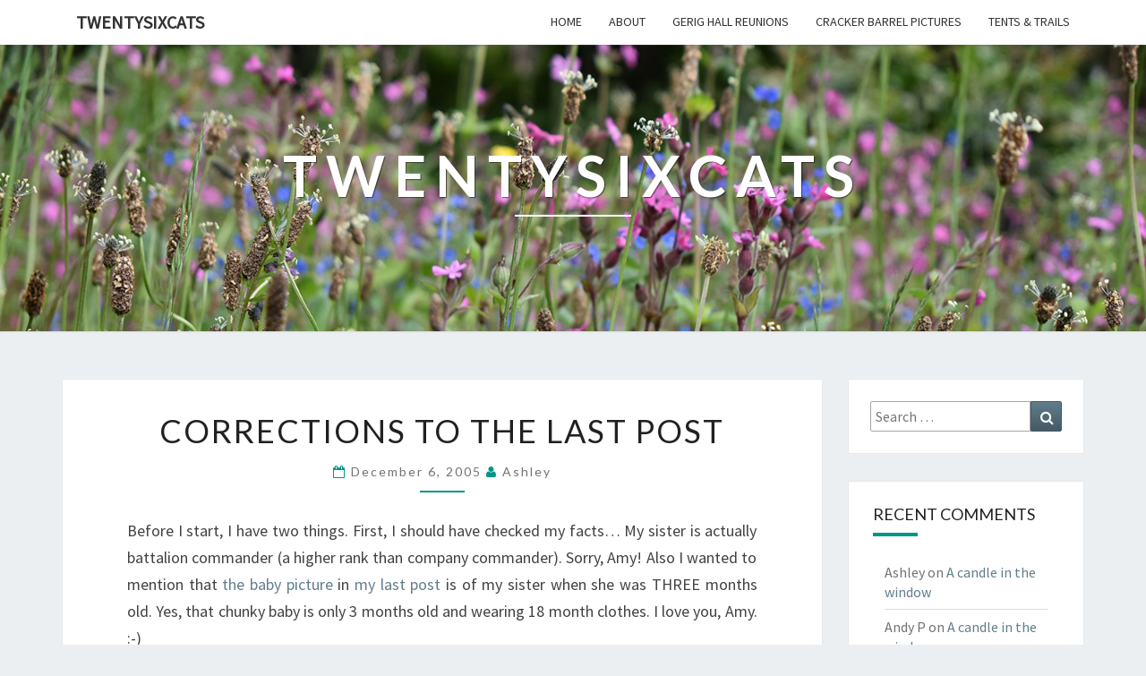

--- FILE ---
content_type: text/html; charset=UTF-8
request_url: http://twentysixcats.com/blog/2005/12/06/corrections-to-the-last-post/
body_size: 15045
content:
<!DOCTYPE html>

<!--[if IE 8]>
<html id="ie8" lang="en-US">
<![endif]-->
<!--[if !(IE 8) ]><!-->
<html lang="en-US">
<!--<![endif]-->
<head>
<meta charset="UTF-8" />
<meta name="viewport" content="width=device-width" />
<link rel="profile" href="http://gmpg.org/xfn/11" />
<link rel="pingback" href="http://twentysixcats.com/xmlrpc.php" />
<title>corrections to the last post &#8211; twentysixcats</title>
<meta name='robots' content='max-image-preview:large' />
<link rel='dns-prefetch' href='//fonts.googleapis.com' />
<link rel='dns-prefetch' href='//s.w.org' />
<link rel="alternate" type="application/rss+xml" title="twentysixcats &raquo; Feed" href="http://twentysixcats.com/feed/" />
<link rel="alternate" type="application/rss+xml" title="twentysixcats &raquo; Comments Feed" href="http://twentysixcats.com/comments/feed/" />
<script type="text/javascript">
window._wpemojiSettings = {"baseUrl":"https:\/\/s.w.org\/images\/core\/emoji\/13.1.0\/72x72\/","ext":".png","svgUrl":"https:\/\/s.w.org\/images\/core\/emoji\/13.1.0\/svg\/","svgExt":".svg","source":{"concatemoji":"http:\/\/twentysixcats.com\/wp-includes\/js\/wp-emoji-release.min.js?ver=5.9.12"}};
/*! This file is auto-generated */
!function(e,a,t){var n,r,o,i=a.createElement("canvas"),p=i.getContext&&i.getContext("2d");function s(e,t){var a=String.fromCharCode;p.clearRect(0,0,i.width,i.height),p.fillText(a.apply(this,e),0,0);e=i.toDataURL();return p.clearRect(0,0,i.width,i.height),p.fillText(a.apply(this,t),0,0),e===i.toDataURL()}function c(e){var t=a.createElement("script");t.src=e,t.defer=t.type="text/javascript",a.getElementsByTagName("head")[0].appendChild(t)}for(o=Array("flag","emoji"),t.supports={everything:!0,everythingExceptFlag:!0},r=0;r<o.length;r++)t.supports[o[r]]=function(e){if(!p||!p.fillText)return!1;switch(p.textBaseline="top",p.font="600 32px Arial",e){case"flag":return s([127987,65039,8205,9895,65039],[127987,65039,8203,9895,65039])?!1:!s([55356,56826,55356,56819],[55356,56826,8203,55356,56819])&&!s([55356,57332,56128,56423,56128,56418,56128,56421,56128,56430,56128,56423,56128,56447],[55356,57332,8203,56128,56423,8203,56128,56418,8203,56128,56421,8203,56128,56430,8203,56128,56423,8203,56128,56447]);case"emoji":return!s([10084,65039,8205,55357,56613],[10084,65039,8203,55357,56613])}return!1}(o[r]),t.supports.everything=t.supports.everything&&t.supports[o[r]],"flag"!==o[r]&&(t.supports.everythingExceptFlag=t.supports.everythingExceptFlag&&t.supports[o[r]]);t.supports.everythingExceptFlag=t.supports.everythingExceptFlag&&!t.supports.flag,t.DOMReady=!1,t.readyCallback=function(){t.DOMReady=!0},t.supports.everything||(n=function(){t.readyCallback()},a.addEventListener?(a.addEventListener("DOMContentLoaded",n,!1),e.addEventListener("load",n,!1)):(e.attachEvent("onload",n),a.attachEvent("onreadystatechange",function(){"complete"===a.readyState&&t.readyCallback()})),(n=t.source||{}).concatemoji?c(n.concatemoji):n.wpemoji&&n.twemoji&&(c(n.twemoji),c(n.wpemoji)))}(window,document,window._wpemojiSettings);
</script>
<style type="text/css">
img.wp-smiley,
img.emoji {
	display: inline !important;
	border: none !important;
	box-shadow: none !important;
	height: 1em !important;
	width: 1em !important;
	margin: 0 0.07em !important;
	vertical-align: -0.1em !important;
	background: none !important;
	padding: 0 !important;
}
</style>
	<link rel='stylesheet' id='wp-block-library-css'  href='http://twentysixcats.com/wp-includes/css/dist/block-library/style.min.css?ver=5.9.12' type='text/css' media='all' />
<link rel='stylesheet' id='wc-blocks-vendors-style-css'  href='http://twentysixcats.com/wp-content/plugins/woocommerce/packages/woocommerce-blocks/build/wc-blocks-vendors-style.css?ver=6.9.0' type='text/css' media='all' />
<link rel='stylesheet' id='wc-blocks-style-css'  href='http://twentysixcats.com/wp-content/plugins/woocommerce/packages/woocommerce-blocks/build/wc-blocks-style.css?ver=6.9.0' type='text/css' media='all' />
<style id='global-styles-inline-css' type='text/css'>
body{--wp--preset--color--black: #000000;--wp--preset--color--cyan-bluish-gray: #abb8c3;--wp--preset--color--white: #ffffff;--wp--preset--color--pale-pink: #f78da7;--wp--preset--color--vivid-red: #cf2e2e;--wp--preset--color--luminous-vivid-orange: #ff6900;--wp--preset--color--luminous-vivid-amber: #fcb900;--wp--preset--color--light-green-cyan: #7bdcb5;--wp--preset--color--vivid-green-cyan: #00d084;--wp--preset--color--pale-cyan-blue: #8ed1fc;--wp--preset--color--vivid-cyan-blue: #0693e3;--wp--preset--color--vivid-purple: #9b51e0;--wp--preset--gradient--vivid-cyan-blue-to-vivid-purple: linear-gradient(135deg,rgba(6,147,227,1) 0%,rgb(155,81,224) 100%);--wp--preset--gradient--light-green-cyan-to-vivid-green-cyan: linear-gradient(135deg,rgb(122,220,180) 0%,rgb(0,208,130) 100%);--wp--preset--gradient--luminous-vivid-amber-to-luminous-vivid-orange: linear-gradient(135deg,rgba(252,185,0,1) 0%,rgba(255,105,0,1) 100%);--wp--preset--gradient--luminous-vivid-orange-to-vivid-red: linear-gradient(135deg,rgba(255,105,0,1) 0%,rgb(207,46,46) 100%);--wp--preset--gradient--very-light-gray-to-cyan-bluish-gray: linear-gradient(135deg,rgb(238,238,238) 0%,rgb(169,184,195) 100%);--wp--preset--gradient--cool-to-warm-spectrum: linear-gradient(135deg,rgb(74,234,220) 0%,rgb(151,120,209) 20%,rgb(207,42,186) 40%,rgb(238,44,130) 60%,rgb(251,105,98) 80%,rgb(254,248,76) 100%);--wp--preset--gradient--blush-light-purple: linear-gradient(135deg,rgb(255,206,236) 0%,rgb(152,150,240) 100%);--wp--preset--gradient--blush-bordeaux: linear-gradient(135deg,rgb(254,205,165) 0%,rgb(254,45,45) 50%,rgb(107,0,62) 100%);--wp--preset--gradient--luminous-dusk: linear-gradient(135deg,rgb(255,203,112) 0%,rgb(199,81,192) 50%,rgb(65,88,208) 100%);--wp--preset--gradient--pale-ocean: linear-gradient(135deg,rgb(255,245,203) 0%,rgb(182,227,212) 50%,rgb(51,167,181) 100%);--wp--preset--gradient--electric-grass: linear-gradient(135deg,rgb(202,248,128) 0%,rgb(113,206,126) 100%);--wp--preset--gradient--midnight: linear-gradient(135deg,rgb(2,3,129) 0%,rgb(40,116,252) 100%);--wp--preset--duotone--dark-grayscale: url('#wp-duotone-dark-grayscale');--wp--preset--duotone--grayscale: url('#wp-duotone-grayscale');--wp--preset--duotone--purple-yellow: url('#wp-duotone-purple-yellow');--wp--preset--duotone--blue-red: url('#wp-duotone-blue-red');--wp--preset--duotone--midnight: url('#wp-duotone-midnight');--wp--preset--duotone--magenta-yellow: url('#wp-duotone-magenta-yellow');--wp--preset--duotone--purple-green: url('#wp-duotone-purple-green');--wp--preset--duotone--blue-orange: url('#wp-duotone-blue-orange');--wp--preset--font-size--small: 13px;--wp--preset--font-size--medium: 20px;--wp--preset--font-size--large: 36px;--wp--preset--font-size--x-large: 42px;}.has-black-color{color: var(--wp--preset--color--black) !important;}.has-cyan-bluish-gray-color{color: var(--wp--preset--color--cyan-bluish-gray) !important;}.has-white-color{color: var(--wp--preset--color--white) !important;}.has-pale-pink-color{color: var(--wp--preset--color--pale-pink) !important;}.has-vivid-red-color{color: var(--wp--preset--color--vivid-red) !important;}.has-luminous-vivid-orange-color{color: var(--wp--preset--color--luminous-vivid-orange) !important;}.has-luminous-vivid-amber-color{color: var(--wp--preset--color--luminous-vivid-amber) !important;}.has-light-green-cyan-color{color: var(--wp--preset--color--light-green-cyan) !important;}.has-vivid-green-cyan-color{color: var(--wp--preset--color--vivid-green-cyan) !important;}.has-pale-cyan-blue-color{color: var(--wp--preset--color--pale-cyan-blue) !important;}.has-vivid-cyan-blue-color{color: var(--wp--preset--color--vivid-cyan-blue) !important;}.has-vivid-purple-color{color: var(--wp--preset--color--vivid-purple) !important;}.has-black-background-color{background-color: var(--wp--preset--color--black) !important;}.has-cyan-bluish-gray-background-color{background-color: var(--wp--preset--color--cyan-bluish-gray) !important;}.has-white-background-color{background-color: var(--wp--preset--color--white) !important;}.has-pale-pink-background-color{background-color: var(--wp--preset--color--pale-pink) !important;}.has-vivid-red-background-color{background-color: var(--wp--preset--color--vivid-red) !important;}.has-luminous-vivid-orange-background-color{background-color: var(--wp--preset--color--luminous-vivid-orange) !important;}.has-luminous-vivid-amber-background-color{background-color: var(--wp--preset--color--luminous-vivid-amber) !important;}.has-light-green-cyan-background-color{background-color: var(--wp--preset--color--light-green-cyan) !important;}.has-vivid-green-cyan-background-color{background-color: var(--wp--preset--color--vivid-green-cyan) !important;}.has-pale-cyan-blue-background-color{background-color: var(--wp--preset--color--pale-cyan-blue) !important;}.has-vivid-cyan-blue-background-color{background-color: var(--wp--preset--color--vivid-cyan-blue) !important;}.has-vivid-purple-background-color{background-color: var(--wp--preset--color--vivid-purple) !important;}.has-black-border-color{border-color: var(--wp--preset--color--black) !important;}.has-cyan-bluish-gray-border-color{border-color: var(--wp--preset--color--cyan-bluish-gray) !important;}.has-white-border-color{border-color: var(--wp--preset--color--white) !important;}.has-pale-pink-border-color{border-color: var(--wp--preset--color--pale-pink) !important;}.has-vivid-red-border-color{border-color: var(--wp--preset--color--vivid-red) !important;}.has-luminous-vivid-orange-border-color{border-color: var(--wp--preset--color--luminous-vivid-orange) !important;}.has-luminous-vivid-amber-border-color{border-color: var(--wp--preset--color--luminous-vivid-amber) !important;}.has-light-green-cyan-border-color{border-color: var(--wp--preset--color--light-green-cyan) !important;}.has-vivid-green-cyan-border-color{border-color: var(--wp--preset--color--vivid-green-cyan) !important;}.has-pale-cyan-blue-border-color{border-color: var(--wp--preset--color--pale-cyan-blue) !important;}.has-vivid-cyan-blue-border-color{border-color: var(--wp--preset--color--vivid-cyan-blue) !important;}.has-vivid-purple-border-color{border-color: var(--wp--preset--color--vivid-purple) !important;}.has-vivid-cyan-blue-to-vivid-purple-gradient-background{background: var(--wp--preset--gradient--vivid-cyan-blue-to-vivid-purple) !important;}.has-light-green-cyan-to-vivid-green-cyan-gradient-background{background: var(--wp--preset--gradient--light-green-cyan-to-vivid-green-cyan) !important;}.has-luminous-vivid-amber-to-luminous-vivid-orange-gradient-background{background: var(--wp--preset--gradient--luminous-vivid-amber-to-luminous-vivid-orange) !important;}.has-luminous-vivid-orange-to-vivid-red-gradient-background{background: var(--wp--preset--gradient--luminous-vivid-orange-to-vivid-red) !important;}.has-very-light-gray-to-cyan-bluish-gray-gradient-background{background: var(--wp--preset--gradient--very-light-gray-to-cyan-bluish-gray) !important;}.has-cool-to-warm-spectrum-gradient-background{background: var(--wp--preset--gradient--cool-to-warm-spectrum) !important;}.has-blush-light-purple-gradient-background{background: var(--wp--preset--gradient--blush-light-purple) !important;}.has-blush-bordeaux-gradient-background{background: var(--wp--preset--gradient--blush-bordeaux) !important;}.has-luminous-dusk-gradient-background{background: var(--wp--preset--gradient--luminous-dusk) !important;}.has-pale-ocean-gradient-background{background: var(--wp--preset--gradient--pale-ocean) !important;}.has-electric-grass-gradient-background{background: var(--wp--preset--gradient--electric-grass) !important;}.has-midnight-gradient-background{background: var(--wp--preset--gradient--midnight) !important;}.has-small-font-size{font-size: var(--wp--preset--font-size--small) !important;}.has-medium-font-size{font-size: var(--wp--preset--font-size--medium) !important;}.has-large-font-size{font-size: var(--wp--preset--font-size--large) !important;}.has-x-large-font-size{font-size: var(--wp--preset--font-size--x-large) !important;}
</style>
<link rel='stylesheet' id='woocommerce-layout-css'  href='http://twentysixcats.com/wp-content/plugins/woocommerce/assets/css/woocommerce-layout.css?ver=6.3.1' type='text/css' media='all' />
<link rel='stylesheet' id='woocommerce-smallscreen-css'  href='http://twentysixcats.com/wp-content/plugins/woocommerce/assets/css/woocommerce-smallscreen.css?ver=6.3.1' type='text/css' media='only screen and (max-width: 768px)' />
<link rel='stylesheet' id='woocommerce-general-css'  href='http://twentysixcats.com/wp-content/plugins/woocommerce/assets/css/woocommerce.css?ver=6.3.1' type='text/css' media='all' />
<style id='woocommerce-inline-inline-css' type='text/css'>
.woocommerce form .form-row .required { visibility: visible; }
</style>
<link rel='stylesheet' id='bootstrap-css'  href='http://twentysixcats.com/wp-content/themes/nisarg/css/bootstrap.css?ver=5.9.12' type='text/css' media='all' />
<link rel='stylesheet' id='font-awesome-css'  href='http://twentysixcats.com/wp-content/themes/nisarg/font-awesome/css/font-awesome.min.css?ver=5.9.12' type='text/css' media='all' />
<link rel='stylesheet' id='nisarg-style-css'  href='http://twentysixcats.com/wp-content/themes/nisarg/style.css?ver=5.9.12' type='text/css' media='all' />
<style id='nisarg-style-inline-css' type='text/css'>
	/* Color Scheme */

	/* Accent Color */

	a:active,
	a:hover,
	a:focus {
	    color: #009688;
	}

	.main-navigation .primary-menu > li > a:hover, .main-navigation .primary-menu > li > a:focus {
		color: #009688;
	}
	
	.main-navigation .primary-menu .sub-menu .current_page_item > a,
	.main-navigation .primary-menu .sub-menu .current-menu-item > a {
		color: #009688;
	}
	.main-navigation .primary-menu .sub-menu .current_page_item > a:hover,
	.main-navigation .primary-menu .sub-menu .current_page_item > a:focus,
	.main-navigation .primary-menu .sub-menu .current-menu-item > a:hover,
	.main-navigation .primary-menu .sub-menu .current-menu-item > a:focus {
		background-color: #fff;
		color: #009688;
	}
	.dropdown-toggle:hover,
	.dropdown-toggle:focus {
		color: #009688;
	}

	@media (min-width: 768px){
		.main-navigation .primary-menu > .current_page_item > a,
		.main-navigation .primary-menu > .current_page_item > a:hover,
		.main-navigation .primary-menu > .current_page_item > a:focus,
		.main-navigation .primary-menu > .current-menu-item > a,
		.main-navigation .primary-menu > .current-menu-item > a:hover,
		.main-navigation .primary-menu > .current-menu-item > a:focus,
		.main-navigation .primary-menu > .current_page_ancestor > a,
		.main-navigation .primary-menu > .current_page_ancestor > a:hover,
		.main-navigation .primary-menu > .current_page_ancestor > a:focus,
		.main-navigation .primary-menu > .current-menu-ancestor > a,
		.main-navigation .primary-menu > .current-menu-ancestor > a:hover,
		.main-navigation .primary-menu > .current-menu-ancestor > a:focus {
			border-top: 4px solid #009688;
		}
		.main-navigation ul ul a:hover,
		.main-navigation ul ul a.focus {
			color: #fff;
			background-color: #009688;
		}
	}

	.main-navigation .primary-menu > .open > a, .main-navigation .primary-menu > .open > a:hover, .main-navigation .primary-menu > .open > a:focus {
		color: #009688;
	}

	.main-navigation .primary-menu > li > .sub-menu  li > a:hover,
	.main-navigation .primary-menu > li > .sub-menu  li > a:focus {
		color: #fff;
		background-color: #009688;
	}

	@media (max-width: 767px) {
		.main-navigation .primary-menu .open .sub-menu > li > a:hover {
			color: #fff;
			background-color: #009688;
		}
	}

	.sticky-post{
		color: #fff;
	    background: #009688; 
	}
	
	.entry-title a:hover,
	.entry-title a:focus{
	    color: #009688;
	}

	.entry-header .entry-meta::after{
	    background: #009688;
	}

	.fa {
		color: #009688;
	}

	.btn-default{
		border-bottom: 1px solid #009688;
	}

	.btn-default:hover, .btn-default:focus{
	    border-bottom: 1px solid #009688;
	    background-color: #009688;
	}

	.nav-previous:hover, .nav-next:hover{
	    border: 1px solid #009688;
	    background-color: #009688;
	}

	.next-post a:hover,.prev-post a:hover{
	    color: #009688;
	}

	.posts-navigation .next-post a:hover .fa, .posts-navigation .prev-post a:hover .fa{
	    color: #009688;
	}


	#secondary .widget-title::after{
		position: absolute;
	    width: 50px;
	    display: block;
	    height: 4px;    
	    bottom: -15px;
		background-color: #009688;
	    content: "";
	}

	#secondary .widget a:hover,
	#secondary .widget a:focus{
		color: #009688;
	}

	#secondary .widget_calendar tbody a {
		color: #fff;
		padding: 0.2em;
	    background-color: #009688;
	}

	#secondary .widget_calendar tbody a:hover{
		color: #fff;
	    padding: 0.2em;
	    background-color: #009688;  
	}	

</style>
<link rel='stylesheet' id='nisarggooglefonts-css'  href='//fonts.googleapis.com/css?family=Lato:400,300italic,700|Source+Sans+Pro:400,400italic' type='text/css' media='all' />
<script type='text/javascript' src='http://twentysixcats.com/wp-includes/js/jquery/jquery.min.js?ver=3.6.0' id='jquery-core-js'></script>
<script type='text/javascript' src='http://twentysixcats.com/wp-includes/js/jquery/jquery-migrate.min.js?ver=3.3.2' id='jquery-migrate-js'></script>
<!--[if lt IE 9]>
<script type='text/javascript' src='http://twentysixcats.com/wp-content/themes/nisarg/js/html5shiv.js?ver=3.7.3' id='html5shiv-js'></script>
<![endif]-->
<link rel="https://api.w.org/" href="http://twentysixcats.com/wp-json/" /><link rel="alternate" type="application/json" href="http://twentysixcats.com/wp-json/wp/v2/posts/385" /><link rel="EditURI" type="application/rsd+xml" title="RSD" href="http://twentysixcats.com/xmlrpc.php?rsd" />
<link rel="wlwmanifest" type="application/wlwmanifest+xml" href="http://twentysixcats.com/wp-includes/wlwmanifest.xml" /> 
<meta name="generator" content="WordPress 5.9.12" />
<meta name="generator" content="WooCommerce 6.3.1" />
<link rel="canonical" href="http://twentysixcats.com/blog/2005/12/06/corrections-to-the-last-post/" />
<link rel='shortlink' href='http://twentysixcats.com/?p=385' />
<link rel="alternate" type="application/json+oembed" href="http://twentysixcats.com/wp-json/oembed/1.0/embed?url=http%3A%2F%2Ftwentysixcats.com%2Fblog%2F2005%2F12%2F06%2Fcorrections-to-the-last-post%2F" />
<link rel="alternate" type="text/xml+oembed" href="http://twentysixcats.com/wp-json/oembed/1.0/embed?url=http%3A%2F%2Ftwentysixcats.com%2Fblog%2F2005%2F12%2F06%2Fcorrections-to-the-last-post%2F&#038;format=xml" />

<style type="text/css">
        .site-header { background: ; }
</style>

	<noscript><style>.woocommerce-product-gallery{ opacity: 1 !important; }</style></noscript>
	<style type="text/css">.recentcomments a{display:inline !important;padding:0 !important;margin:0 !important;}</style>		<style type="text/css" id="nisarg-header-css">
					.site-header {
				background: url(http://twentysixcats.com/wp-content/uploads/2021/04/header.jpg) no-repeat scroll top;
				background-size: cover;
			}
			@media (min-width: 320px) and (max-width: 359px ) {
				.site-header {
					height: 80px;
				}
			}
			@media (min-width: 360px) and (max-width: 767px ) {
				.site-header {
					height: 90px;
				}
			}
			@media (min-width: 768px) and (max-width: 979px ) {
				.site-header {
					height: 192px;
				}
			}
			@media (min-width: 980px) and (max-width: 1279px ){
				.site-header {
					height: 245px;
				}
			}
			@media (min-width: 1280px) and (max-width: 1365px ){
				.site-header {
					height: 320px;
				}
			}
			@media (min-width: 1366px) and (max-width: 1439px ){
				.site-header {
					height: 341px;
				}
			}
			@media (min-width: 1440px) and (max-width: 1599px ) {
				.site-header {
					height: 360px;
				}
			}
			@media (min-width: 1600px) and (max-width: 1919px ) {
				.site-header {
					height: 400px;
				}
			}
			@media (min-width: 1920px) and (max-width: 2559px ) {
				.site-header {
					height: 480px;
				}
			}
			@media (min-width: 2560px)  and (max-width: 2879px ) {
				.site-header {
					height: 640px;
				}
			}
			@media (min-width: 2880px) {
				.site-header {
					height: 720px;
				}
			}
			.site-header{
				-webkit-box-shadow: 0px 0px 2px 1px rgba(182,182,182,0.3);
		    	-moz-box-shadow: 0px 0px 2px 1px rgba(182,182,182,0.3);
		    	-o-box-shadow: 0px 0px 2px 1px rgba(182,182,182,0.3);
		    	box-shadow: 0px 0px 2px 1px rgba(182,182,182,0.3);
			}
					.site-title,
			.site-description {
				color: #fff;
			}
			.site-title::after{
				background: #fff;
				content:"";
			}
		</style>
		</head>
<body class="post-template-default single single-post postid-385 single-format-standard theme-nisarg woocommerce-no-js group-blog">
<svg xmlns="http://www.w3.org/2000/svg" viewBox="0 0 0 0" width="0" height="0" focusable="false" role="none" style="visibility: hidden; position: absolute; left: -9999px; overflow: hidden;" ><defs><filter id="wp-duotone-dark-grayscale"><feColorMatrix color-interpolation-filters="sRGB" type="matrix" values=" .299 .587 .114 0 0 .299 .587 .114 0 0 .299 .587 .114 0 0 .299 .587 .114 0 0 " /><feComponentTransfer color-interpolation-filters="sRGB" ><feFuncR type="table" tableValues="0 0.49803921568627" /><feFuncG type="table" tableValues="0 0.49803921568627" /><feFuncB type="table" tableValues="0 0.49803921568627" /><feFuncA type="table" tableValues="1 1" /></feComponentTransfer><feComposite in2="SourceGraphic" operator="in" /></filter></defs></svg><svg xmlns="http://www.w3.org/2000/svg" viewBox="0 0 0 0" width="0" height="0" focusable="false" role="none" style="visibility: hidden; position: absolute; left: -9999px; overflow: hidden;" ><defs><filter id="wp-duotone-grayscale"><feColorMatrix color-interpolation-filters="sRGB" type="matrix" values=" .299 .587 .114 0 0 .299 .587 .114 0 0 .299 .587 .114 0 0 .299 .587 .114 0 0 " /><feComponentTransfer color-interpolation-filters="sRGB" ><feFuncR type="table" tableValues="0 1" /><feFuncG type="table" tableValues="0 1" /><feFuncB type="table" tableValues="0 1" /><feFuncA type="table" tableValues="1 1" /></feComponentTransfer><feComposite in2="SourceGraphic" operator="in" /></filter></defs></svg><svg xmlns="http://www.w3.org/2000/svg" viewBox="0 0 0 0" width="0" height="0" focusable="false" role="none" style="visibility: hidden; position: absolute; left: -9999px; overflow: hidden;" ><defs><filter id="wp-duotone-purple-yellow"><feColorMatrix color-interpolation-filters="sRGB" type="matrix" values=" .299 .587 .114 0 0 .299 .587 .114 0 0 .299 .587 .114 0 0 .299 .587 .114 0 0 " /><feComponentTransfer color-interpolation-filters="sRGB" ><feFuncR type="table" tableValues="0.54901960784314 0.98823529411765" /><feFuncG type="table" tableValues="0 1" /><feFuncB type="table" tableValues="0.71764705882353 0.25490196078431" /><feFuncA type="table" tableValues="1 1" /></feComponentTransfer><feComposite in2="SourceGraphic" operator="in" /></filter></defs></svg><svg xmlns="http://www.w3.org/2000/svg" viewBox="0 0 0 0" width="0" height="0" focusable="false" role="none" style="visibility: hidden; position: absolute; left: -9999px; overflow: hidden;" ><defs><filter id="wp-duotone-blue-red"><feColorMatrix color-interpolation-filters="sRGB" type="matrix" values=" .299 .587 .114 0 0 .299 .587 .114 0 0 .299 .587 .114 0 0 .299 .587 .114 0 0 " /><feComponentTransfer color-interpolation-filters="sRGB" ><feFuncR type="table" tableValues="0 1" /><feFuncG type="table" tableValues="0 0.27843137254902" /><feFuncB type="table" tableValues="0.5921568627451 0.27843137254902" /><feFuncA type="table" tableValues="1 1" /></feComponentTransfer><feComposite in2="SourceGraphic" operator="in" /></filter></defs></svg><svg xmlns="http://www.w3.org/2000/svg" viewBox="0 0 0 0" width="0" height="0" focusable="false" role="none" style="visibility: hidden; position: absolute; left: -9999px; overflow: hidden;" ><defs><filter id="wp-duotone-midnight"><feColorMatrix color-interpolation-filters="sRGB" type="matrix" values=" .299 .587 .114 0 0 .299 .587 .114 0 0 .299 .587 .114 0 0 .299 .587 .114 0 0 " /><feComponentTransfer color-interpolation-filters="sRGB" ><feFuncR type="table" tableValues="0 0" /><feFuncG type="table" tableValues="0 0.64705882352941" /><feFuncB type="table" tableValues="0 1" /><feFuncA type="table" tableValues="1 1" /></feComponentTransfer><feComposite in2="SourceGraphic" operator="in" /></filter></defs></svg><svg xmlns="http://www.w3.org/2000/svg" viewBox="0 0 0 0" width="0" height="0" focusable="false" role="none" style="visibility: hidden; position: absolute; left: -9999px; overflow: hidden;" ><defs><filter id="wp-duotone-magenta-yellow"><feColorMatrix color-interpolation-filters="sRGB" type="matrix" values=" .299 .587 .114 0 0 .299 .587 .114 0 0 .299 .587 .114 0 0 .299 .587 .114 0 0 " /><feComponentTransfer color-interpolation-filters="sRGB" ><feFuncR type="table" tableValues="0.78039215686275 1" /><feFuncG type="table" tableValues="0 0.94901960784314" /><feFuncB type="table" tableValues="0.35294117647059 0.47058823529412" /><feFuncA type="table" tableValues="1 1" /></feComponentTransfer><feComposite in2="SourceGraphic" operator="in" /></filter></defs></svg><svg xmlns="http://www.w3.org/2000/svg" viewBox="0 0 0 0" width="0" height="0" focusable="false" role="none" style="visibility: hidden; position: absolute; left: -9999px; overflow: hidden;" ><defs><filter id="wp-duotone-purple-green"><feColorMatrix color-interpolation-filters="sRGB" type="matrix" values=" .299 .587 .114 0 0 .299 .587 .114 0 0 .299 .587 .114 0 0 .299 .587 .114 0 0 " /><feComponentTransfer color-interpolation-filters="sRGB" ><feFuncR type="table" tableValues="0.65098039215686 0.40392156862745" /><feFuncG type="table" tableValues="0 1" /><feFuncB type="table" tableValues="0.44705882352941 0.4" /><feFuncA type="table" tableValues="1 1" /></feComponentTransfer><feComposite in2="SourceGraphic" operator="in" /></filter></defs></svg><svg xmlns="http://www.w3.org/2000/svg" viewBox="0 0 0 0" width="0" height="0" focusable="false" role="none" style="visibility: hidden; position: absolute; left: -9999px; overflow: hidden;" ><defs><filter id="wp-duotone-blue-orange"><feColorMatrix color-interpolation-filters="sRGB" type="matrix" values=" .299 .587 .114 0 0 .299 .587 .114 0 0 .299 .587 .114 0 0 .299 .587 .114 0 0 " /><feComponentTransfer color-interpolation-filters="sRGB" ><feFuncR type="table" tableValues="0.098039215686275 1" /><feFuncG type="table" tableValues="0 0.66274509803922" /><feFuncB type="table" tableValues="0.84705882352941 0.41960784313725" /><feFuncA type="table" tableValues="1 1" /></feComponentTransfer><feComposite in2="SourceGraphic" operator="in" /></filter></defs></svg><div id="page" class="hfeed site">
<header id="masthead"  role="banner">
	<nav id="site-navigation" class="main-navigation navbar-fixed-top navbar-left" role="navigation">
		<!-- Brand and toggle get grouped for better mobile display -->
		<div class="container" id="navigation_menu">
			<div class="navbar-header">
									<button type="button" class="menu-toggle" data-toggle="collapse" data-target=".navbar-ex1-collapse">
						<span class="sr-only">Toggle navigation</span>
						<span class="icon-bar"></span> 
						<span class="icon-bar"></span>
						<span class="icon-bar"></span>
					</button>
									<a class="navbar-brand" href="http://twentysixcats.com/">twentysixcats</a>
			</div><!-- .navbar-header -->
			<div class="collapse navbar-collapse navbar-ex1-collapse"><ul id="menu-menu" class="primary-menu"><li id="menu-item-3095" class="menu-item menu-item-type-custom menu-item-object-custom menu-item-3095"><a href="http://www.twentysixcats.com">home</a></li>
<li id="menu-item-2626" class="menu-item menu-item-type-post_type menu-item-object-page menu-item-2626"><a href="http://twentysixcats.com/about-me/">about</a></li>
<li id="menu-item-2622" class="menu-item menu-item-type-post_type menu-item-object-page menu-item-2622"><a href="http://twentysixcats.com/gerig-hall-reunions/">gerig hall reunions</a></li>
<li id="menu-item-3111" class="menu-item menu-item-type-post_type menu-item-object-page menu-item-3111"><a href="http://twentysixcats.com/cracker-barrel-pictures/">cracker barrel pictures</a></li>
<li id="menu-item-3218" class="menu-item menu-item-type-custom menu-item-object-custom menu-item-3218"><a href="http://tentsandtrails.wordpress.com/">tents &#038; trails</a></li>
</ul></div>		</div><!--#container-->
	</nav>
	<div id="cc_spacer"></div><!-- used to clear fixed navigation by the themes js -->  
	<div class="site-header">
		<div class="site-branding">
			<a class="home-link" href="http://twentysixcats.com/" title="twentysixcats" rel="home">
				<h1 class="site-title">twentysixcats</h1>
				<h2 class="site-description"></h2>
			</a>
		</div><!--.site-branding-->
	</div><!--.site-header-->
</header>
<div id="content" class="site-content">

	<div class="container">
		<div class="row">
			<div id="primary" class="col-md-9 content-area">
				<main id="main" role="main">

									
<article id="post-385"  class="post-content post-385 post type-post status-publish format-standard hentry category-events category-my-favoritest-people">

	
	
	<header class="entry-header">
		<span class="screen-reader-text">corrections to the last post</span>
					<h1 class="entry-title">corrections to the last post</h1>
		
				<div class="entry-meta">
			<h5 class="entry-date"><i class="fa fa-calendar-o"></i> <a href="http://twentysixcats.com/blog/2005/12/06/corrections-to-the-last-post/" title="10:22 pm" rel="bookmark"><time class="entry-date" datetime="2005-12-06T22:22:00-05:00" pubdate>December 6, 2005 </time></a><span class="byline"><span class="sep"></span><i class="fa fa-user"></i>
<span class="author vcard"><a class="url fn n" href="http://twentysixcats.com/blog/author/ashley/" title="View all posts by Ashley" rel="author">Ashley</a></span></span></h5>
		</div><!-- .entry-meta -->
			</header><!-- .entry-header -->

			<div class="entry-content">
				<div style="clear:both"></div>
<p>Before I start, I have two things. First, I should have checked my facts&#8230; My sister is actually battalion commander (a higher rank than company commander). Sorry, Amy! Also I wanted to mention that <a href="http://photos1.blogger.com/blogger/6138/389/1600/amybaby.jpg">the baby picture</a> in <a href="http://twentysixcats.blogspot.com/2005/12/my-sister-amy.html">my last post</a> is of my sister when she was THREE months old. Yes, that chunky baby is only 3 months old and wearing 18 month clothes. I love you, Amy. :-)</p>
<p>So the weather has changed, and now with only a few days until my Christmas musical, I have caught a cold and am in the midst of sneezing-coughing-blowing my nose, while trying to sing Christmas songs for the musical. We&#8217;re doing a 1940&#8217;s drama about &#8220;hope in the golden age of radio&#8221;. (Anyone in the Atlanta area is free to come, Saturday or Sunday at 6:30 pm.) I have been really excited about it, but as the time draws closer I&#8217;m not as excited. Part of it may be not feeling good. I hope I can actually sing for the performance &#8211; usually I lose my voice with colds.</p>
<p>In other news, only 49 more hours until <a href="http://adisney.go.com/disneypictures/narnia/index.html">Narnia</a>!!! Whoo-hoo!! I am soooo excited. When I saw <a href="http://www.prideandprejudicemovie.net/splash.html">Price and Prejudice</a> (the 2-hr long one) this weekend, I was thrilled to watch a trailer for Narnia on the big screen.</p>
<p>Oh and speaking of Pride and Prejudice&#8230; I feel like I can finally call myself a romantic girl for having seen P&amp;P. :-) Would you believe I&#8217;ve never read a Jane Austen novel? Something&#8217;s wrong with me&#8230; Well now that my appetite has been wetted, I am going to go check out the book and indulge myself. I need to read Emma, too, since <a href="http://floatingpond.blogspot.com/">Ellen</a> insists that I would love it. And I suppose I&#8217;ll have to watch the 5 hour version of P&amp;P one of these days. :-) The nice thing about no longer being in school is you have time to do stuff like this&#8230;<br /><span style="font-style:italic"></span><span style="font-weight:bold"><br />Days till I can cut my hair:</span> 6<br /><span style="font-weight:bold">Days till Christmas:</span> 19<br /><span style="font-weight:bold">Days till my birthday:</span> 20</p>
<div style="clear:both;padding-bottom: 0.25em"></div>

							</div><!-- .entry-content -->

	<footer class="entry-footer">
		<hr><div class="row"><div class="col-md-6 cattegories"><span class="cat-links"><i class="fa fa-folder-open"></i>
		 <a href="http://twentysixcats.com/blog/category/events/" rel="category tag">Events</a>, <a href="http://twentysixcats.com/blog/category/my-favoritest-people/" rel="category tag">My Favoritest People</a></span></div></div>	</footer><!-- .entry-footer -->
</article><!-- #post-## -->
				</main><!-- #main -->
				<div class="post-navigation">
						<nav class="navigation" role="navigation">
		<h2 class="screen-reader-text">Post navigation</h2>
		<div class="nav-links">
			<div class="row">

			<!-- Get Previous Post -->
			
							<div class="col-md-6 prev-post">
					<a class="" href="http://twentysixcats.com/blog/2005/12/04/my-sister-amy/">
						<span class="next-prev-text">
							<i class="fa fa-angle-left"></i> PREVIOUS 						</span><br>
						my sister, Amy					</a>
				</div>
			
			<!-- Get Next Post -->
			
							<div class="col-md-6 next-post">
					<a class="" href="http://twentysixcats.com/blog/2005/12/07/educated-women/">
						<span class="next-prev-text">
							 NEXT <i class="fa fa-angle-right"></i>
						</span><br>
						educated women					</a>
				</div>
						
			</div><!-- row -->
		</div><!-- .nav-links -->
	</nav><!-- .navigation-->
					</div>
				<div class="post-comments">
					Comments are closed.				</div>
							</div><!-- #primary -->
			<div id="secondary" class="col-md-3 sidebar widget-area" role="complementary">
		<aside id="search-3" class="widget widget_search">
<form role="search" method="get" class="search-form" action="http://twentysixcats.com/">
	<label>
		<span class="screen-reader-text">Search for:</span>
		<input type="search" class="search-field" placeholder="Search &hellip;" value="" name="s" title="Search for:" /> 
	</label>
	<button type="submit" class="search-submit"><span class="screen-reader-text">Search</span></button>
</form>
</aside><aside id="recent-comments-3" class="widget widget_recent_comments"><h4 class="widget-title">Recent Comments</h4><ul id="recentcomments"><li class="recentcomments"><span class="comment-author-link">Ashley</span> on <a href="http://twentysixcats.com/blog/2021/05/16/a-candle-in-the-window/#comment-12641">A candle in the window</a></li><li class="recentcomments"><span class="comment-author-link">Andy P</span> on <a href="http://twentysixcats.com/blog/2021/05/16/a-candle-in-the-window/#comment-12638">A candle in the window</a></li><li class="recentcomments"><span class="comment-author-link">Ashley</span> on <a href="http://twentysixcats.com/blog/2021/04/24/well-hello-again-2/#comment-12276">Well, hello again</a></li><li class="recentcomments"><span class="comment-author-link">Ashley</span> on <a href="http://twentysixcats.com/blog/2021/04/24/well-hello-again-2/#comment-12275">Well, hello again</a></li><li class="recentcomments"><span class="comment-author-link">Rachel E</span> on <a href="http://twentysixcats.com/blog/2021/04/24/well-hello-again-2/#comment-12257">Well, hello again</a></li></ul></aside>
		<aside id="recent-posts-3" class="widget widget_recent_entries">
		<h4 class="widget-title">Recent Posts</h4>
		<ul>
											<li>
					<a href="http://twentysixcats.com/blog/2021/10/16/lego-advent-calendar/">Lego Advent calendar</a>
									</li>
											<li>
					<a href="http://twentysixcats.com/blog/2021/05/16/a-candle-in-the-window/">A candle in the window</a>
									</li>
											<li>
					<a href="http://twentysixcats.com/blog/2021/04/26/allergies/">Allergies!</a>
									</li>
											<li>
					<a href="http://twentysixcats.com/blog/2021/04/24/well-hello-again-2/">Well, hello again</a>
									</li>
											<li>
					<a href="http://twentysixcats.com/blog/2018/11/09/link-roundup-week-3/">Link Roundup Week #3</a>
									</li>
					</ul>

		</aside><aside id="ayb_posts-3" class="widget ayb_posts"><h4 class="widget-title">This day in history</h4><ul><li><span class="ayb_date">2013-01-17</span>: <a href="http://twentysixcats.com/blog/2013/01/17/a-picture-of-a-cat/" title="When I'm having a rough time, this makes me feel a bit better. Sharing it here so I don't lose it. :-) &hellip;">a picture of a cat<br/></a></li><li><span class="ayb_date">2009-01-17</span>: <a href="http://twentysixcats.com/blog/2009/01/17/the-ants-the-ants/" title="The recent cold snap we've had has caused all the ants outside to come into our apartment. (I'm not kidding - I'm pretty sure all the ants i &hellip;">the ants, the ants!<br/></a></li><li><span class="ayb_date">2008-01-17</span>: <a href="http://twentysixcats.com/blog/2008/01/17/maybe-not-the-best-thing-for-a-no-coke-diet/" title="In an effort to entertain myself without spending money, I decided to build some puzzles. Unfortunately, the puzzle I chose didn't help curb &hellip;">maybe not the best thing for a no-Coke diet...<br/></a></li><li><span class="ayb_date">2006-01-18</span>: <a href="http://twentysixcats.com/blog/2006/01/17/vonage/" title="Last night I called Tree. Now while that might not seem unusual, let me describe the situation: I am in Atlanta. Tree is in the Dominican Re &hellip;">vonage<br/></a></li></ul></aside><aside id="archives-4" class="widget widget_archive"><h4 class="widget-title">Archives</h4>		<label class="screen-reader-text" for="archives-dropdown-4">Archives</label>
		<select id="archives-dropdown-4" name="archive-dropdown">
			
			<option value="">Select Month</option>
				<option value='http://twentysixcats.com/blog/2021/10/'> October 2021 &nbsp;(1)</option>
	<option value='http://twentysixcats.com/blog/2021/05/'> May 2021 &nbsp;(1)</option>
	<option value='http://twentysixcats.com/blog/2021/04/'> April 2021 &nbsp;(2)</option>
	<option value='http://twentysixcats.com/blog/2018/11/'> November 2018 &nbsp;(2)</option>
	<option value='http://twentysixcats.com/blog/2018/10/'> October 2018 &nbsp;(2)</option>
	<option value='http://twentysixcats.com/blog/2018/06/'> June 2018 &nbsp;(1)</option>
	<option value='http://twentysixcats.com/blog/2018/05/'> May 2018 &nbsp;(1)</option>
	<option value='http://twentysixcats.com/blog/2018/01/'> January 2018 &nbsp;(1)</option>
	<option value='http://twentysixcats.com/blog/2017/10/'> October 2017 &nbsp;(2)</option>
	<option value='http://twentysixcats.com/blog/2017/01/'> January 2017 &nbsp;(1)</option>
	<option value='http://twentysixcats.com/blog/2016/12/'> December 2016 &nbsp;(1)</option>
	<option value='http://twentysixcats.com/blog/2016/11/'> November 2016 &nbsp;(1)</option>
	<option value='http://twentysixcats.com/blog/2016/09/'> September 2016 &nbsp;(1)</option>
	<option value='http://twentysixcats.com/blog/2016/08/'> August 2016 &nbsp;(5)</option>
	<option value='http://twentysixcats.com/blog/2016/07/'> July 2016 &nbsp;(3)</option>
	<option value='http://twentysixcats.com/blog/2016/06/'> June 2016 &nbsp;(1)</option>
	<option value='http://twentysixcats.com/blog/2016/02/'> February 2016 &nbsp;(2)</option>
	<option value='http://twentysixcats.com/blog/2016/01/'> January 2016 &nbsp;(7)</option>
	<option value='http://twentysixcats.com/blog/2015/09/'> September 2015 &nbsp;(1)</option>
	<option value='http://twentysixcats.com/blog/2014/10/'> October 2014 &nbsp;(1)</option>
	<option value='http://twentysixcats.com/blog/2014/09/'> September 2014 &nbsp;(1)</option>
	<option value='http://twentysixcats.com/blog/2014/01/'> January 2014 &nbsp;(1)</option>
	<option value='http://twentysixcats.com/blog/2013/12/'> December 2013 &nbsp;(2)</option>
	<option value='http://twentysixcats.com/blog/2013/10/'> October 2013 &nbsp;(2)</option>
	<option value='http://twentysixcats.com/blog/2013/09/'> September 2013 &nbsp;(2)</option>
	<option value='http://twentysixcats.com/blog/2013/08/'> August 2013 &nbsp;(4)</option>
	<option value='http://twentysixcats.com/blog/2013/07/'> July 2013 &nbsp;(2)</option>
	<option value='http://twentysixcats.com/blog/2013/06/'> June 2013 &nbsp;(5)</option>
	<option value='http://twentysixcats.com/blog/2013/05/'> May 2013 &nbsp;(4)</option>
	<option value='http://twentysixcats.com/blog/2013/04/'> April 2013 &nbsp;(3)</option>
	<option value='http://twentysixcats.com/blog/2013/03/'> March 2013 &nbsp;(2)</option>
	<option value='http://twentysixcats.com/blog/2013/02/'> February 2013 &nbsp;(5)</option>
	<option value='http://twentysixcats.com/blog/2013/01/'> January 2013 &nbsp;(9)</option>
	<option value='http://twentysixcats.com/blog/2012/12/'> December 2012 &nbsp;(6)</option>
	<option value='http://twentysixcats.com/blog/2012/11/'> November 2012 &nbsp;(4)</option>
	<option value='http://twentysixcats.com/blog/2012/10/'> October 2012 &nbsp;(4)</option>
	<option value='http://twentysixcats.com/blog/2012/09/'> September 2012 &nbsp;(6)</option>
	<option value='http://twentysixcats.com/blog/2012/08/'> August 2012 &nbsp;(4)</option>
	<option value='http://twentysixcats.com/blog/2012/07/'> July 2012 &nbsp;(3)</option>
	<option value='http://twentysixcats.com/blog/2012/06/'> June 2012 &nbsp;(3)</option>
	<option value='http://twentysixcats.com/blog/2012/05/'> May 2012 &nbsp;(3)</option>
	<option value='http://twentysixcats.com/blog/2012/04/'> April 2012 &nbsp;(6)</option>
	<option value='http://twentysixcats.com/blog/2012/03/'> March 2012 &nbsp;(4)</option>
	<option value='http://twentysixcats.com/blog/2012/02/'> February 2012 &nbsp;(6)</option>
	<option value='http://twentysixcats.com/blog/2012/01/'> January 2012 &nbsp;(1)</option>
	<option value='http://twentysixcats.com/blog/2011/12/'> December 2011 &nbsp;(3)</option>
	<option value='http://twentysixcats.com/blog/2011/11/'> November 2011 &nbsp;(2)</option>
	<option value='http://twentysixcats.com/blog/2011/10/'> October 2011 &nbsp;(3)</option>
	<option value='http://twentysixcats.com/blog/2011/09/'> September 2011 &nbsp;(3)</option>
	<option value='http://twentysixcats.com/blog/2011/08/'> August 2011 &nbsp;(4)</option>
	<option value='http://twentysixcats.com/blog/2011/07/'> July 2011 &nbsp;(4)</option>
	<option value='http://twentysixcats.com/blog/2011/06/'> June 2011 &nbsp;(4)</option>
	<option value='http://twentysixcats.com/blog/2011/05/'> May 2011 &nbsp;(10)</option>
	<option value='http://twentysixcats.com/blog/2011/04/'> April 2011 &nbsp;(13)</option>
	<option value='http://twentysixcats.com/blog/2011/03/'> March 2011 &nbsp;(16)</option>
	<option value='http://twentysixcats.com/blog/2011/02/'> February 2011 &nbsp;(11)</option>
	<option value='http://twentysixcats.com/blog/2011/01/'> January 2011 &nbsp;(9)</option>
	<option value='http://twentysixcats.com/blog/2010/12/'> December 2010 &nbsp;(14)</option>
	<option value='http://twentysixcats.com/blog/2010/11/'> November 2010 &nbsp;(13)</option>
	<option value='http://twentysixcats.com/blog/2010/10/'> October 2010 &nbsp;(8)</option>
	<option value='http://twentysixcats.com/blog/2010/09/'> September 2010 &nbsp;(8)</option>
	<option value='http://twentysixcats.com/blog/2010/08/'> August 2010 &nbsp;(6)</option>
	<option value='http://twentysixcats.com/blog/2010/07/'> July 2010 &nbsp;(8)</option>
	<option value='http://twentysixcats.com/blog/2010/06/'> June 2010 &nbsp;(7)</option>
	<option value='http://twentysixcats.com/blog/2010/05/'> May 2010 &nbsp;(13)</option>
	<option value='http://twentysixcats.com/blog/2010/04/'> April 2010 &nbsp;(12)</option>
	<option value='http://twentysixcats.com/blog/2010/03/'> March 2010 &nbsp;(14)</option>
	<option value='http://twentysixcats.com/blog/2010/02/'> February 2010 &nbsp;(13)</option>
	<option value='http://twentysixcats.com/blog/2010/01/'> January 2010 &nbsp;(10)</option>
	<option value='http://twentysixcats.com/blog/2009/12/'> December 2009 &nbsp;(14)</option>
	<option value='http://twentysixcats.com/blog/2009/11/'> November 2009 &nbsp;(8)</option>
	<option value='http://twentysixcats.com/blog/2009/10/'> October 2009 &nbsp;(9)</option>
	<option value='http://twentysixcats.com/blog/2009/09/'> September 2009 &nbsp;(8)</option>
	<option value='http://twentysixcats.com/blog/2009/08/'> August 2009 &nbsp;(13)</option>
	<option value='http://twentysixcats.com/blog/2009/07/'> July 2009 &nbsp;(13)</option>
	<option value='http://twentysixcats.com/blog/2009/06/'> June 2009 &nbsp;(15)</option>
	<option value='http://twentysixcats.com/blog/2009/05/'> May 2009 &nbsp;(9)</option>
	<option value='http://twentysixcats.com/blog/2009/04/'> April 2009 &nbsp;(9)</option>
	<option value='http://twentysixcats.com/blog/2009/03/'> March 2009 &nbsp;(9)</option>
	<option value='http://twentysixcats.com/blog/2009/02/'> February 2009 &nbsp;(5)</option>
	<option value='http://twentysixcats.com/blog/2009/01/'> January 2009 &nbsp;(12)</option>
	<option value='http://twentysixcats.com/blog/2008/12/'> December 2008 &nbsp;(14)</option>
	<option value='http://twentysixcats.com/blog/2008/11/'> November 2008 &nbsp;(12)</option>
	<option value='http://twentysixcats.com/blog/2008/10/'> October 2008 &nbsp;(15)</option>
	<option value='http://twentysixcats.com/blog/2008/09/'> September 2008 &nbsp;(9)</option>
	<option value='http://twentysixcats.com/blog/2008/08/'> August 2008 &nbsp;(13)</option>
	<option value='http://twentysixcats.com/blog/2008/07/'> July 2008 &nbsp;(13)</option>
	<option value='http://twentysixcats.com/blog/2008/06/'> June 2008 &nbsp;(14)</option>
	<option value='http://twentysixcats.com/blog/2008/05/'> May 2008 &nbsp;(13)</option>
	<option value='http://twentysixcats.com/blog/2008/04/'> April 2008 &nbsp;(12)</option>
	<option value='http://twentysixcats.com/blog/2008/03/'> March 2008 &nbsp;(12)</option>
	<option value='http://twentysixcats.com/blog/2008/02/'> February 2008 &nbsp;(12)</option>
	<option value='http://twentysixcats.com/blog/2008/01/'> January 2008 &nbsp;(21)</option>
	<option value='http://twentysixcats.com/blog/2007/12/'> December 2007 &nbsp;(45)</option>
	<option value='http://twentysixcats.com/blog/2007/11/'> November 2007 &nbsp;(22)</option>
	<option value='http://twentysixcats.com/blog/2007/10/'> October 2007 &nbsp;(12)</option>
	<option value='http://twentysixcats.com/blog/2007/09/'> September 2007 &nbsp;(13)</option>
	<option value='http://twentysixcats.com/blog/2007/08/'> August 2007 &nbsp;(24)</option>
	<option value='http://twentysixcats.com/blog/2007/07/'> July 2007 &nbsp;(14)</option>
	<option value='http://twentysixcats.com/blog/2007/06/'> June 2007 &nbsp;(21)</option>
	<option value='http://twentysixcats.com/blog/2007/05/'> May 2007 &nbsp;(22)</option>
	<option value='http://twentysixcats.com/blog/2007/04/'> April 2007 &nbsp;(22)</option>
	<option value='http://twentysixcats.com/blog/2007/03/'> March 2007 &nbsp;(15)</option>
	<option value='http://twentysixcats.com/blog/2007/02/'> February 2007 &nbsp;(15)</option>
	<option value='http://twentysixcats.com/blog/2007/01/'> January 2007 &nbsp;(22)</option>
	<option value='http://twentysixcats.com/blog/2006/12/'> December 2006 &nbsp;(15)</option>
	<option value='http://twentysixcats.com/blog/2006/11/'> November 2006 &nbsp;(22)</option>
	<option value='http://twentysixcats.com/blog/2006/10/'> October 2006 &nbsp;(18)</option>
	<option value='http://twentysixcats.com/blog/2006/09/'> September 2006 &nbsp;(21)</option>
	<option value='http://twentysixcats.com/blog/2006/08/'> August 2006 &nbsp;(20)</option>
	<option value='http://twentysixcats.com/blog/2006/07/'> July 2006 &nbsp;(15)</option>
	<option value='http://twentysixcats.com/blog/2006/06/'> June 2006 &nbsp;(17)</option>
	<option value='http://twentysixcats.com/blog/2006/05/'> May 2006 &nbsp;(24)</option>
	<option value='http://twentysixcats.com/blog/2006/04/'> April 2006 &nbsp;(18)</option>
	<option value='http://twentysixcats.com/blog/2006/03/'> March 2006 &nbsp;(17)</option>
	<option value='http://twentysixcats.com/blog/2006/02/'> February 2006 &nbsp;(19)</option>
	<option value='http://twentysixcats.com/blog/2006/01/'> January 2006 &nbsp;(20)</option>
	<option value='http://twentysixcats.com/blog/2005/12/'> December 2005 &nbsp;(17)</option>
	<option value='http://twentysixcats.com/blog/2005/11/'> November 2005 &nbsp;(15)</option>
	<option value='http://twentysixcats.com/blog/2005/10/'> October 2005 &nbsp;(18)</option>
	<option value='http://twentysixcats.com/blog/2005/09/'> September 2005 &nbsp;(22)</option>
	<option value='http://twentysixcats.com/blog/2005/08/'> August 2005 &nbsp;(17)</option>
	<option value='http://twentysixcats.com/blog/2005/07/'> July 2005 &nbsp;(16)</option>
	<option value='http://twentysixcats.com/blog/2005/06/'> June 2005 &nbsp;(18)</option>
	<option value='http://twentysixcats.com/blog/2005/05/'> May 2005 &nbsp;(14)</option>
	<option value='http://twentysixcats.com/blog/2005/04/'> April 2005 &nbsp;(12)</option>
	<option value='http://twentysixcats.com/blog/2005/03/'> March 2005 &nbsp;(17)</option>
	<option value='http://twentysixcats.com/blog/2005/02/'> February 2005 &nbsp;(28)</option>
	<option value='http://twentysixcats.com/blog/2005/01/'> January 2005 &nbsp;(24)</option>
	<option value='http://twentysixcats.com/blog/2004/12/'> December 2004 &nbsp;(20)</option>
	<option value='http://twentysixcats.com/blog/2004/11/'> November 2004 &nbsp;(13)</option>
	<option value='http://twentysixcats.com/blog/2004/10/'> October 2004 &nbsp;(21)</option>
	<option value='http://twentysixcats.com/blog/2004/09/'> September 2004 &nbsp;(30)</option>
	<option value='http://twentysixcats.com/blog/2004/08/'> August 2004 &nbsp;(13)</option>
	<option value='http://twentysixcats.com/blog/2004/07/'> July 2004 &nbsp;(22)</option>
	<option value='http://twentysixcats.com/blog/2004/06/'> June 2004 &nbsp;(23)</option>
	<option value='http://twentysixcats.com/blog/2004/05/'> May 2004 &nbsp;(26)</option>
	<option value='http://twentysixcats.com/blog/2004/04/'> April 2004 &nbsp;(9)</option>

		</select>

<script type="text/javascript">
/* <![CDATA[ */
(function() {
	var dropdown = document.getElementById( "archives-dropdown-4" );
	function onSelectChange() {
		if ( dropdown.options[ dropdown.selectedIndex ].value !== '' ) {
			document.location.href = this.options[ this.selectedIndex ].value;
		}
	}
	dropdown.onchange = onSelectChange;
})();
/* ]]> */
</script>
			</aside><aside id="categories-3" class="widget widget_categories"><h4 class="widget-title">Categories</h4><form action="http://twentysixcats.com" method="get"><label class="screen-reader-text" for="cat">Categories</label><select  name='cat' id='cat' class='postform' >
	<option value='-1'>Select Category</option>
	<option class="level-0" value="3">Babies&nbsp;&nbsp;(14)</option>
	<option class="level-0" value="112">Beagles Are the Best&nbsp;&nbsp;(29)</option>
	<option class="level-0" value="5">Bloggy Admin&nbsp;&nbsp;(87)</option>
	<option class="level-0" value="6">Carnivals and Memes&nbsp;&nbsp;(20)</option>
	<option class="level-0" value="127">Caroline&nbsp;&nbsp;(7)</option>
	<option class="level-0" value="119">Cloth Diapering&nbsp;&nbsp;(13)</option>
	<option class="level-0" value="7">Daily Life&nbsp;&nbsp;(476)</option>
	<option class="level-0" value="128">Dear Caroline&nbsp;&nbsp;(7)</option>
	<option class="level-0" value="8">Dear Savannah&nbsp;&nbsp;(11)</option>
	<option class="level-0" value="130">Elizabeth&nbsp;&nbsp;(3)</option>
	<option class="level-0" value="9">Entertainment&nbsp;&nbsp;(43)</option>
	<option class="level-0" value="10">Events&nbsp;&nbsp;(110)</option>
	<option class="level-0" value="11">Faith/Theology&nbsp;&nbsp;(87)</option>
	<option class="level-0" value="107">Friends in Real Life&nbsp;&nbsp;(103)</option>
	<option class="level-0" value="13">Frugality&nbsp;&nbsp;(7)</option>
	<option class="level-0" value="14">Gerig Reunion&nbsp;&nbsp;(15)</option>
	<option class="level-0" value="113">Go Ye Into All the World&nbsp;&nbsp;(8)</option>
	<option class="level-0" value="16">Grown-Up Life&nbsp;&nbsp;(4)</option>
	<option class="level-0" value="17">Health&nbsp;&nbsp;(31)</option>
	<option class="level-0" value="18">Holidays&nbsp;&nbsp;(76)</option>
	<option class="level-0" value="19">Homemaking&nbsp;&nbsp;(98)</option>
	<option class="level-0" value="108">I Love Kitties&nbsp;&nbsp;(47)</option>
	<option class="level-0" value="21">I Make Things Pretty&nbsp;&nbsp;(41)</option>
	<option class="level-0" value="22">Joys of Homeownership&nbsp;&nbsp;(4)</option>
	<option class="level-0" value="111">Memories&#8230;&nbsp;&nbsp;(30)</option>
	<option class="level-0" value="118">Mom Stuff&nbsp;&nbsp;(9)</option>
	<option class="level-0" value="120">My Family&nbsp;&nbsp;(7)</option>
	<option class="level-0" value="106">My Favoritest People&nbsp;&nbsp;(58)</option>
	<option class="level-0" value="110">My Soapboxes&nbsp;&nbsp;(15)</option>
	<option class="level-0" value="26">Paul&nbsp;&nbsp;(15)</option>
	<option class="level-0" value="28">Pregnancy&nbsp;&nbsp;(21)</option>
	<option class="level-0" value="131">Resolutions&nbsp;&nbsp;(2)</option>
	<option class="level-0" value="29">Savannah&nbsp;&nbsp;(63)</option>
	<option class="level-0" value="129">Schooling&nbsp;&nbsp;(2)</option>
	<option class="level-0" value="121">Stories&nbsp;&nbsp;(1)</option>
	<option class="level-0" value="30">Sunday Ponderings&nbsp;&nbsp;(11)</option>
	<option class="level-0" value="125">The kitchen&nbsp;&nbsp;(4)</option>
	<option class="level-0" value="31">The World Around Us&nbsp;&nbsp;(89)</option>
	<option class="level-0" value="32">Thoughts&nbsp;&nbsp;(137)</option>
	<option class="level-0" value="109">To Make You Smile&nbsp;&nbsp;(85)</option>
	<option class="level-0" value="34">Trips&nbsp;&nbsp;(80)</option>
	<option class="level-0" value="35">Wedding&nbsp;&nbsp;(29)</option>
	<option class="level-0" value="147">Weekly Links&nbsp;&nbsp;(3)</option>
	<option class="level-0" value="36">Work&nbsp;&nbsp;(21)</option>
</select>
</form>
<script type="text/javascript">
/* <![CDATA[ */
(function() {
	var dropdown = document.getElementById( "cat" );
	function onCatChange() {
		if ( dropdown.options[ dropdown.selectedIndex ].value > 0 ) {
			dropdown.parentNode.submit();
		}
	}
	dropdown.onchange = onCatChange;
})();
/* ]]> */
</script>

			</aside><aside id="text-10" class="widget widget_text"><h4 class="widget-title">Best of twentysixcats</h4>			<div class="textwidget"><ul>
<li><a href="http://twentysixcats.com/blog/2012/07/20/carolines-birth-story/">Caroline's birth story</a> (7/20/12)</li>
<li><a href="http://twentysixcats.com/blog/2011/09/25/throwing-a-cookie-monster-2nd-birthday-party/">Cookie Monster</a> (9/25/11)</li>
<li><a href="http://twentysixcats.com/blog/2010/10/18/from-pie-pumpkin-to-pumpkin-pie/">Pumpkin pie</a> (10/18/10)</li>
<li><a href="http://twentysixcats.com/blog/2010/02/28/100000-miles/">Our marriage</a> (2/28/10)</li>
<li><a href="http://twentysixcats.com/blog/2009/08/24/savannahs-birth-story/">Savannah's birth</a> (8/24/09)</li>
<li><a href="http://twentysixcats.com/blog/2009/05/02/part-two-thoughts-on-weight-loss/">Weight loss</a> (5/2/09)</li>
<li><a href="http://twentysixcats.com/blog/2009/01/03/i-guess-im-out-15/">Weird eBay stories</a> (1/3/09)</li>
<li><a href="http://twentysixcats.com/blog/2008/11/13/the-best-and-worst-financial-things-weve-done/">Finances</a> (11/13/08)</li>
<li><a href="http://twentysixcats.com/blog/2008/06/24/hitting-a-window/">Miscarriage</a> (6/24/08)</li>
<li><a href="http://twentysixcats.com/blog/2008/06/01/works-for-us-camping-supplies/">Camping</a> (6/01/08)</li>
<li><a href="http://twentysixcats.com/blog/2007/12/28/how-i-saved-21/">Frugality</a> (12/28/07)</li>
<li><a href="http://twentysixcats.com/blog/2007/12/26/25-ways-to-celebrate-my-birthday/">My birthday</a> (12/26/07)</li>
<li><a href="http://twentysixcats.com/blog/2007/10/18/thoughts-of-departure/">Moving</a> (10/18/07)</li>
<li><a href="http://twentysixcats.com/blog/2007/06/20/start-right-now/">Stay-at-home-moms</a> (6/20/07)</li>
<li><a href="http://twentysixcats.com/blog/2007/06/23/10-things-about-peru/">Peru</a> (1/31/07)</li>
<li><a href="http://twentysixcats.com/blog/2007/05/16/homeland-missionaries-2/">Missionaries</a> (8/11/06)</li>
<li><a href="http://twentysixcats.com/blog/2006/07/05/happy-4th-of-july-one-day-late/">4th of July adventures</a> (7/5/06)</li>
<li><a href="http://twentysixcats.com/blog/2007/05/03/aliens-on-earth/">"Home"</a> (7/20/06)</li>
<li><a href="http://twentysixcats.com/blog/2005/10/16/recipes-and-letters/">Fajitas</a> (10/16/05)</li>
<li><a href="http://twentysixcats.com/blog/2004/08/25/and-so-begins-a-new-chapter-of-my-life/">Broken engagements</a> (8/25/04)</li></ul></div>
		</aside><aside id="meta-3" class="widget widget_meta"><h4 class="widget-title">Techie Stuff</h4>
		<ul>
						<li><a href="http://twentysixcats.com/wp-login.php">Log in</a></li>
			<li><a href="http://twentysixcats.com/feed/">Entries feed</a></li>
			<li><a href="http://twentysixcats.com/comments/feed/">Comments feed</a></li>

			<li><a href="https://wordpress.org/">WordPress.org</a></li>
		</ul>

		</aside><aside id="search-3" class="widget widget_search">
<form role="search" method="get" class="search-form" action="http://twentysixcats.com/">
	<label>
		<span class="screen-reader-text">Search for:</span>
		<input type="search" class="search-field" placeholder="Search &hellip;" value="" name="s" title="Search for:" /> 
	</label>
	<button type="submit" class="search-submit"><span class="screen-reader-text">Search</span></button>
</form>
</aside><aside id="recent-comments-3" class="widget widget_recent_comments"><h4 class="widget-title">Recent Comments</h4><ul id="recentcomments-3"><li class="recentcomments"><span class="comment-author-link">Ashley</span> on <a href="http://twentysixcats.com/blog/2021/05/16/a-candle-in-the-window/#comment-12641">A candle in the window</a></li><li class="recentcomments"><span class="comment-author-link">Andy P</span> on <a href="http://twentysixcats.com/blog/2021/05/16/a-candle-in-the-window/#comment-12638">A candle in the window</a></li><li class="recentcomments"><span class="comment-author-link">Ashley</span> on <a href="http://twentysixcats.com/blog/2021/04/24/well-hello-again-2/#comment-12276">Well, hello again</a></li><li class="recentcomments"><span class="comment-author-link">Ashley</span> on <a href="http://twentysixcats.com/blog/2021/04/24/well-hello-again-2/#comment-12275">Well, hello again</a></li><li class="recentcomments"><span class="comment-author-link">Rachel E</span> on <a href="http://twentysixcats.com/blog/2021/04/24/well-hello-again-2/#comment-12257">Well, hello again</a></li></ul></aside>
		<aside id="recent-posts-3" class="widget widget_recent_entries">
		<h4 class="widget-title">Recent Posts</h4>
		<ul>
											<li>
					<a href="http://twentysixcats.com/blog/2021/10/16/lego-advent-calendar/">Lego Advent calendar</a>
									</li>
											<li>
					<a href="http://twentysixcats.com/blog/2021/05/16/a-candle-in-the-window/">A candle in the window</a>
									</li>
											<li>
					<a href="http://twentysixcats.com/blog/2021/04/26/allergies/">Allergies!</a>
									</li>
											<li>
					<a href="http://twentysixcats.com/blog/2021/04/24/well-hello-again-2/">Well, hello again</a>
									</li>
											<li>
					<a href="http://twentysixcats.com/blog/2018/11/09/link-roundup-week-3/">Link Roundup Week #3</a>
									</li>
					</ul>

		</aside><aside id="ayb_posts-3" class="widget ayb_posts"><h4 class="widget-title">This day in history</h4><ul><li><span class="ayb_date">2013-01-17</span>: <a href="http://twentysixcats.com/blog/2013/01/17/a-picture-of-a-cat/" title="When I'm having a rough time, this makes me feel a bit better. Sharing it here so I don't lose it. :-) &hellip;">a picture of a cat<br/></a></li><li><span class="ayb_date">2009-01-17</span>: <a href="http://twentysixcats.com/blog/2009/01/17/the-ants-the-ants/" title="The recent cold snap we've had has caused all the ants outside to come into our apartment. (I'm not kidding - I'm pretty sure all the ants i &hellip;">the ants, the ants!<br/></a></li><li><span class="ayb_date">2008-01-17</span>: <a href="http://twentysixcats.com/blog/2008/01/17/maybe-not-the-best-thing-for-a-no-coke-diet/" title="In an effort to entertain myself without spending money, I decided to build some puzzles. Unfortunately, the puzzle I chose didn't help curb &hellip;">maybe not the best thing for a no-Coke diet...<br/></a></li><li><span class="ayb_date">2006-01-18</span>: <a href="http://twentysixcats.com/blog/2006/01/17/vonage/" title="Last night I called Tree. Now while that might not seem unusual, let me describe the situation: I am in Atlanta. Tree is in the Dominican Re &hellip;">vonage<br/></a></li></ul></aside><aside id="text-10" class="widget widget_text"><h4 class="widget-title">Best of twentysixcats</h4>			<div class="textwidget"><ul>
<li><a href="http://twentysixcats.com/blog/2012/07/20/carolines-birth-story/">Caroline's birth story</a> (7/20/12)</li>
<li><a href="http://twentysixcats.com/blog/2011/09/25/throwing-a-cookie-monster-2nd-birthday-party/">Cookie Monster</a> (9/25/11)</li>
<li><a href="http://twentysixcats.com/blog/2010/10/18/from-pie-pumpkin-to-pumpkin-pie/">Pumpkin pie</a> (10/18/10)</li>
<li><a href="http://twentysixcats.com/blog/2010/02/28/100000-miles/">Our marriage</a> (2/28/10)</li>
<li><a href="http://twentysixcats.com/blog/2009/08/24/savannahs-birth-story/">Savannah's birth</a> (8/24/09)</li>
<li><a href="http://twentysixcats.com/blog/2009/05/02/part-two-thoughts-on-weight-loss/">Weight loss</a> (5/2/09)</li>
<li><a href="http://twentysixcats.com/blog/2009/01/03/i-guess-im-out-15/">Weird eBay stories</a> (1/3/09)</li>
<li><a href="http://twentysixcats.com/blog/2008/11/13/the-best-and-worst-financial-things-weve-done/">Finances</a> (11/13/08)</li>
<li><a href="http://twentysixcats.com/blog/2008/06/24/hitting-a-window/">Miscarriage</a> (6/24/08)</li>
<li><a href="http://twentysixcats.com/blog/2008/06/01/works-for-us-camping-supplies/">Camping</a> (6/01/08)</li>
<li><a href="http://twentysixcats.com/blog/2007/12/28/how-i-saved-21/">Frugality</a> (12/28/07)</li>
<li><a href="http://twentysixcats.com/blog/2007/12/26/25-ways-to-celebrate-my-birthday/">My birthday</a> (12/26/07)</li>
<li><a href="http://twentysixcats.com/blog/2007/10/18/thoughts-of-departure/">Moving</a> (10/18/07)</li>
<li><a href="http://twentysixcats.com/blog/2007/06/20/start-right-now/">Stay-at-home-moms</a> (6/20/07)</li>
<li><a href="http://twentysixcats.com/blog/2007/06/23/10-things-about-peru/">Peru</a> (1/31/07)</li>
<li><a href="http://twentysixcats.com/blog/2007/05/16/homeland-missionaries-2/">Missionaries</a> (8/11/06)</li>
<li><a href="http://twentysixcats.com/blog/2006/07/05/happy-4th-of-july-one-day-late/">4th of July adventures</a> (7/5/06)</li>
<li><a href="http://twentysixcats.com/blog/2007/05/03/aliens-on-earth/">"Home"</a> (7/20/06)</li>
<li><a href="http://twentysixcats.com/blog/2005/10/16/recipes-and-letters/">Fajitas</a> (10/16/05)</li>
<li><a href="http://twentysixcats.com/blog/2004/08/25/and-so-begins-a-new-chapter-of-my-life/">Broken engagements</a> (8/25/04)</li></ul></div>
		</aside><aside id="categories-3" class="widget widget_categories"><h4 class="widget-title">Categories</h4><form action="http://twentysixcats.com" method="get"><label class="screen-reader-text" for="categories-dropdown-3">Categories</label><select  name='cat' id='categories-dropdown-3' class='postform' >
	<option value='-1'>Select Category</option>
	<option class="level-0" value="3">Babies&nbsp;&nbsp;(14)</option>
	<option class="level-0" value="112">Beagles Are the Best&nbsp;&nbsp;(29)</option>
	<option class="level-0" value="5">Bloggy Admin&nbsp;&nbsp;(87)</option>
	<option class="level-0" value="6">Carnivals and Memes&nbsp;&nbsp;(20)</option>
	<option class="level-0" value="127">Caroline&nbsp;&nbsp;(7)</option>
	<option class="level-0" value="119">Cloth Diapering&nbsp;&nbsp;(13)</option>
	<option class="level-0" value="7">Daily Life&nbsp;&nbsp;(476)</option>
	<option class="level-0" value="128">Dear Caroline&nbsp;&nbsp;(7)</option>
	<option class="level-0" value="8">Dear Savannah&nbsp;&nbsp;(11)</option>
	<option class="level-0" value="130">Elizabeth&nbsp;&nbsp;(3)</option>
	<option class="level-0" value="9">Entertainment&nbsp;&nbsp;(43)</option>
	<option class="level-0" value="10">Events&nbsp;&nbsp;(110)</option>
	<option class="level-0" value="11">Faith/Theology&nbsp;&nbsp;(87)</option>
	<option class="level-0" value="107">Friends in Real Life&nbsp;&nbsp;(103)</option>
	<option class="level-0" value="13">Frugality&nbsp;&nbsp;(7)</option>
	<option class="level-0" value="14">Gerig Reunion&nbsp;&nbsp;(15)</option>
	<option class="level-0" value="113">Go Ye Into All the World&nbsp;&nbsp;(8)</option>
	<option class="level-0" value="16">Grown-Up Life&nbsp;&nbsp;(4)</option>
	<option class="level-0" value="17">Health&nbsp;&nbsp;(31)</option>
	<option class="level-0" value="18">Holidays&nbsp;&nbsp;(76)</option>
	<option class="level-0" value="19">Homemaking&nbsp;&nbsp;(98)</option>
	<option class="level-0" value="108">I Love Kitties&nbsp;&nbsp;(47)</option>
	<option class="level-0" value="21">I Make Things Pretty&nbsp;&nbsp;(41)</option>
	<option class="level-0" value="22">Joys of Homeownership&nbsp;&nbsp;(4)</option>
	<option class="level-0" value="111">Memories&#8230;&nbsp;&nbsp;(30)</option>
	<option class="level-0" value="118">Mom Stuff&nbsp;&nbsp;(9)</option>
	<option class="level-0" value="120">My Family&nbsp;&nbsp;(7)</option>
	<option class="level-0" value="106">My Favoritest People&nbsp;&nbsp;(58)</option>
	<option class="level-0" value="110">My Soapboxes&nbsp;&nbsp;(15)</option>
	<option class="level-0" value="26">Paul&nbsp;&nbsp;(15)</option>
	<option class="level-0" value="28">Pregnancy&nbsp;&nbsp;(21)</option>
	<option class="level-0" value="131">Resolutions&nbsp;&nbsp;(2)</option>
	<option class="level-0" value="29">Savannah&nbsp;&nbsp;(63)</option>
	<option class="level-0" value="129">Schooling&nbsp;&nbsp;(2)</option>
	<option class="level-0" value="121">Stories&nbsp;&nbsp;(1)</option>
	<option class="level-0" value="30">Sunday Ponderings&nbsp;&nbsp;(11)</option>
	<option class="level-0" value="125">The kitchen&nbsp;&nbsp;(4)</option>
	<option class="level-0" value="31">The World Around Us&nbsp;&nbsp;(89)</option>
	<option class="level-0" value="32">Thoughts&nbsp;&nbsp;(137)</option>
	<option class="level-0" value="109">To Make You Smile&nbsp;&nbsp;(85)</option>
	<option class="level-0" value="34">Trips&nbsp;&nbsp;(80)</option>
	<option class="level-0" value="35">Wedding&nbsp;&nbsp;(29)</option>
	<option class="level-0" value="147">Weekly Links&nbsp;&nbsp;(3)</option>
	<option class="level-0" value="36">Work&nbsp;&nbsp;(21)</option>
</select>
</form>
<script type="text/javascript">
/* <![CDATA[ */
(function() {
	var dropdown = document.getElementById( "categories-dropdown-3" );
	function onCatChange() {
		if ( dropdown.options[ dropdown.selectedIndex ].value > 0 ) {
			dropdown.parentNode.submit();
		}
	}
	dropdown.onchange = onCatChange;
})();
/* ]]> */
</script>

			</aside><aside id="text-5" class="widget widget_text"><h4 class="widget-title">Interesting Links</h4>			<div class="textwidget"><script type="text/javascript" src="http://feeds.delicious.com/v2/js/twentysixcats?title=My%20Delicious%20Bookmarks&icon=s&count=5&sort=date&extended&name"></script></div>
		</aside><aside id="text-8" class="widget widget_text"><h4 class="widget-title">Find Me</h4>			<div class="textwidget"><ul><li><a href="http://www.twitter.com/twentysixcats/">Twitter</a> (random updates)</li>
<li><a href="http://www.flickr.com/photos/twentysixcats/">Flickr</a> (pictures)</li>
<li><a href="http://www.youtube.com/user/twentysixcats">YouTube</a> (videos)</li>
<li><a href="http://del.icio.us/twentysixcats">del.icio.us</a> (bookmarks)</li></ul>
</div>
		</aside><aside id="text-9" class="widget widget_text"><h4 class="widget-title">Disclaimer</h4>			<div class="textwidget">I don't always link to posts/articles/etc that I agree with 100%. Sometimes I link to it because the author is asking good questions, even if I don't agree with the conclusion. So please use your own discretion when clicking on links. However, I will say I won't knowingly link to any websites that feature explicit content or other illegal activity. If you spot some on a website I linked to, please let me know so I can decide if I should remove the link. Thanks!</div>
		</aside><aside id="meta-3" class="widget widget_meta"><h4 class="widget-title">Techie Stuff</h4>
		<ul>
						<li><a href="http://twentysixcats.com/wp-login.php">Log in</a></li>
			<li><a href="http://twentysixcats.com/feed/">Entries feed</a></li>
			<li><a href="http://twentysixcats.com/comments/feed/">Comments feed</a></li>

			<li><a href="https://wordpress.org/">WordPress.org</a></li>
		</ul>

		</aside></div><!-- #secondary .widget-area -->


		</div> <!--.row-->
	</div><!--.container-->
		</div><!-- #content -->
	<footer id="colophon" class="site-footer" role="contentinfo">
		<div class="site-info">
			&copy; 2026			<span class="sep"> | </span>
			Proudly Powered by 			<a href=" https://wordpress.org/" >WordPress</a>
			<span class="sep"> | </span>
			Theme: <a href="https://wordpress.org/themes/nisarg/" rel="designer">Nisarg</a>		</div><!-- .site-info -->
	</footer><!-- #colophon -->
</div><!-- #page -->
	<script type="text/javascript">
		(function () {
			var c = document.body.className;
			c = c.replace(/woocommerce-no-js/, 'woocommerce-js');
			document.body.className = c;
		})();
	</script>
	<script type='text/javascript' src='http://twentysixcats.com/wp-content/plugins/woocommerce/assets/js/jquery-blockui/jquery.blockUI.min.js?ver=2.7.0-wc.6.3.1' id='jquery-blockui-js'></script>
<script type='text/javascript' id='wc-add-to-cart-js-extra'>
/* <![CDATA[ */
var wc_add_to_cart_params = {"ajax_url":"\/wp-admin\/admin-ajax.php","wc_ajax_url":"\/?wc-ajax=%%endpoint%%","i18n_view_cart":"View cart","cart_url":"http:\/\/twentysixcats.com\/cart\/","is_cart":"","cart_redirect_after_add":"no"};
/* ]]> */
</script>
<script type='text/javascript' src='http://twentysixcats.com/wp-content/plugins/woocommerce/assets/js/frontend/add-to-cart.min.js?ver=6.3.1' id='wc-add-to-cart-js'></script>
<script type='text/javascript' src='http://twentysixcats.com/wp-content/plugins/woocommerce/assets/js/js-cookie/js.cookie.min.js?ver=2.1.4-wc.6.3.1' id='js-cookie-js'></script>
<script type='text/javascript' id='woocommerce-js-extra'>
/* <![CDATA[ */
var woocommerce_params = {"ajax_url":"\/wp-admin\/admin-ajax.php","wc_ajax_url":"\/?wc-ajax=%%endpoint%%"};
/* ]]> */
</script>
<script type='text/javascript' src='http://twentysixcats.com/wp-content/plugins/woocommerce/assets/js/frontend/woocommerce.min.js?ver=6.3.1' id='woocommerce-js'></script>
<script type='text/javascript' id='wc-cart-fragments-js-extra'>
/* <![CDATA[ */
var wc_cart_fragments_params = {"ajax_url":"\/wp-admin\/admin-ajax.php","wc_ajax_url":"\/?wc-ajax=%%endpoint%%","cart_hash_key":"wc_cart_hash_50596efe5086112cae574cb69bb8730e","fragment_name":"wc_fragments_50596efe5086112cae574cb69bb8730e","request_timeout":"5000"};
/* ]]> */
</script>
<script type='text/javascript' src='http://twentysixcats.com/wp-content/plugins/woocommerce/assets/js/frontend/cart-fragments.min.js?ver=6.3.1' id='wc-cart-fragments-js'></script>
<script type='text/javascript' src='http://twentysixcats.com/wp-content/themes/nisarg/js/bootstrap.js?ver=5.9.12' id='bootstrap-js'></script>
<script type='text/javascript' src='http://twentysixcats.com/wp-content/themes/nisarg/js/navigation.js?ver=5.9.12' id='nisarg-navigation-js'></script>
<script type='text/javascript' src='http://twentysixcats.com/wp-content/themes/nisarg/js/skip-link-focus-fix.js?ver=5.9.12' id='nisarg-skip-link-focus-fix-js'></script>
<script type='text/javascript' id='nisarg-js-js-extra'>
/* <![CDATA[ */
var screenReaderText = {"expand":"expand child menu","collapse":"collapse child menu"};
/* ]]> */
</script>
<script type='text/javascript' src='http://twentysixcats.com/wp-content/themes/nisarg/js/nisarg.js?ver=5.9.12' id='nisarg-js-js'></script>
</body>
</html>
